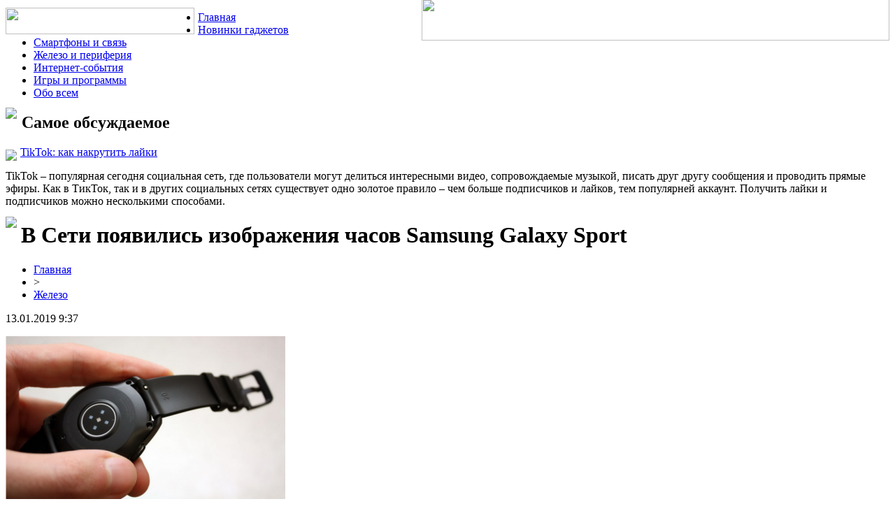

--- FILE ---
content_type: text/html; charset=UTF-8
request_url: http://samarauber.ru/v-seti-poyavilis-izobrazheniya-chasov-samsung-galaxy-sport/
body_size: 6720
content:
<!DOCTYPE html PUBLIC "-//W3C//DTD XHTML 1.0 Transitional//EN" "http://www.w3.org/TR/xhtml1/DTD/xhtml1-transitional.dtd">
<html xmlns="http://www.w3.org/1999/xhtml">
<head>
<meta http-equiv="Content-Type" content="text/html; charset=utf-8" />

<title>В Сети появились изображения часов Samsung Galaxy Sport</title>
<meta name="description" content="Опубликованы первые рендеры. Южнокорейская компания Samsung на данный момент разрабатывает новые часы, которые, согласно слухам, будут иметь название Samsung Galaxy Sport. Появились также первые концептуальные рендеры новинки, передает samarauber.ru со ссылкой на ПростоТех.Пока что точных характеристик гаджета нигде нет." />

<link rel="Shortcut Icon" href="http://samarauber.ru/favicon.png" type="image/x-icon" />
<link rel="stylesheet" href="http://samarauber.ru/wp-content/themes/diz/style.css" type="text/css" />
<link href='http://fonts.googleapis.com/css?family=Cuprum:400,400italic&subset=cyrillic' rel='stylesheet' type='text/css'><meta name='robots' content='max-image-preview:large' />
<style id='classic-theme-styles-inline-css' type='text/css'>
/*! This file is auto-generated */
.wp-block-button__link{color:#fff;background-color:#32373c;border-radius:9999px;box-shadow:none;text-decoration:none;padding:calc(.667em + 2px) calc(1.333em + 2px);font-size:1.125em}.wp-block-file__button{background:#32373c;color:#fff;text-decoration:none}
</style>
<style id='global-styles-inline-css' type='text/css'>
body{--wp--preset--color--black: #000000;--wp--preset--color--cyan-bluish-gray: #abb8c3;--wp--preset--color--white: #ffffff;--wp--preset--color--pale-pink: #f78da7;--wp--preset--color--vivid-red: #cf2e2e;--wp--preset--color--luminous-vivid-orange: #ff6900;--wp--preset--color--luminous-vivid-amber: #fcb900;--wp--preset--color--light-green-cyan: #7bdcb5;--wp--preset--color--vivid-green-cyan: #00d084;--wp--preset--color--pale-cyan-blue: #8ed1fc;--wp--preset--color--vivid-cyan-blue: #0693e3;--wp--preset--color--vivid-purple: #9b51e0;--wp--preset--gradient--vivid-cyan-blue-to-vivid-purple: linear-gradient(135deg,rgba(6,147,227,1) 0%,rgb(155,81,224) 100%);--wp--preset--gradient--light-green-cyan-to-vivid-green-cyan: linear-gradient(135deg,rgb(122,220,180) 0%,rgb(0,208,130) 100%);--wp--preset--gradient--luminous-vivid-amber-to-luminous-vivid-orange: linear-gradient(135deg,rgba(252,185,0,1) 0%,rgba(255,105,0,1) 100%);--wp--preset--gradient--luminous-vivid-orange-to-vivid-red: linear-gradient(135deg,rgba(255,105,0,1) 0%,rgb(207,46,46) 100%);--wp--preset--gradient--very-light-gray-to-cyan-bluish-gray: linear-gradient(135deg,rgb(238,238,238) 0%,rgb(169,184,195) 100%);--wp--preset--gradient--cool-to-warm-spectrum: linear-gradient(135deg,rgb(74,234,220) 0%,rgb(151,120,209) 20%,rgb(207,42,186) 40%,rgb(238,44,130) 60%,rgb(251,105,98) 80%,rgb(254,248,76) 100%);--wp--preset--gradient--blush-light-purple: linear-gradient(135deg,rgb(255,206,236) 0%,rgb(152,150,240) 100%);--wp--preset--gradient--blush-bordeaux: linear-gradient(135deg,rgb(254,205,165) 0%,rgb(254,45,45) 50%,rgb(107,0,62) 100%);--wp--preset--gradient--luminous-dusk: linear-gradient(135deg,rgb(255,203,112) 0%,rgb(199,81,192) 50%,rgb(65,88,208) 100%);--wp--preset--gradient--pale-ocean: linear-gradient(135deg,rgb(255,245,203) 0%,rgb(182,227,212) 50%,rgb(51,167,181) 100%);--wp--preset--gradient--electric-grass: linear-gradient(135deg,rgb(202,248,128) 0%,rgb(113,206,126) 100%);--wp--preset--gradient--midnight: linear-gradient(135deg,rgb(2,3,129) 0%,rgb(40,116,252) 100%);--wp--preset--font-size--small: 13px;--wp--preset--font-size--medium: 20px;--wp--preset--font-size--large: 36px;--wp--preset--font-size--x-large: 42px;--wp--preset--spacing--20: 0.44rem;--wp--preset--spacing--30: 0.67rem;--wp--preset--spacing--40: 1rem;--wp--preset--spacing--50: 1.5rem;--wp--preset--spacing--60: 2.25rem;--wp--preset--spacing--70: 3.38rem;--wp--preset--spacing--80: 5.06rem;--wp--preset--shadow--natural: 6px 6px 9px rgba(0, 0, 0, 0.2);--wp--preset--shadow--deep: 12px 12px 50px rgba(0, 0, 0, 0.4);--wp--preset--shadow--sharp: 6px 6px 0px rgba(0, 0, 0, 0.2);--wp--preset--shadow--outlined: 6px 6px 0px -3px rgba(255, 255, 255, 1), 6px 6px rgba(0, 0, 0, 1);--wp--preset--shadow--crisp: 6px 6px 0px rgba(0, 0, 0, 1);}:where(.is-layout-flex){gap: 0.5em;}:where(.is-layout-grid){gap: 0.5em;}body .is-layout-flex{display: flex;}body .is-layout-flex{flex-wrap: wrap;align-items: center;}body .is-layout-flex > *{margin: 0;}body .is-layout-grid{display: grid;}body .is-layout-grid > *{margin: 0;}:where(.wp-block-columns.is-layout-flex){gap: 2em;}:where(.wp-block-columns.is-layout-grid){gap: 2em;}:where(.wp-block-post-template.is-layout-flex){gap: 1.25em;}:where(.wp-block-post-template.is-layout-grid){gap: 1.25em;}.has-black-color{color: var(--wp--preset--color--black) !important;}.has-cyan-bluish-gray-color{color: var(--wp--preset--color--cyan-bluish-gray) !important;}.has-white-color{color: var(--wp--preset--color--white) !important;}.has-pale-pink-color{color: var(--wp--preset--color--pale-pink) !important;}.has-vivid-red-color{color: var(--wp--preset--color--vivid-red) !important;}.has-luminous-vivid-orange-color{color: var(--wp--preset--color--luminous-vivid-orange) !important;}.has-luminous-vivid-amber-color{color: var(--wp--preset--color--luminous-vivid-amber) !important;}.has-light-green-cyan-color{color: var(--wp--preset--color--light-green-cyan) !important;}.has-vivid-green-cyan-color{color: var(--wp--preset--color--vivid-green-cyan) !important;}.has-pale-cyan-blue-color{color: var(--wp--preset--color--pale-cyan-blue) !important;}.has-vivid-cyan-blue-color{color: var(--wp--preset--color--vivid-cyan-blue) !important;}.has-vivid-purple-color{color: var(--wp--preset--color--vivid-purple) !important;}.has-black-background-color{background-color: var(--wp--preset--color--black) !important;}.has-cyan-bluish-gray-background-color{background-color: var(--wp--preset--color--cyan-bluish-gray) !important;}.has-white-background-color{background-color: var(--wp--preset--color--white) !important;}.has-pale-pink-background-color{background-color: var(--wp--preset--color--pale-pink) !important;}.has-vivid-red-background-color{background-color: var(--wp--preset--color--vivid-red) !important;}.has-luminous-vivid-orange-background-color{background-color: var(--wp--preset--color--luminous-vivid-orange) !important;}.has-luminous-vivid-amber-background-color{background-color: var(--wp--preset--color--luminous-vivid-amber) !important;}.has-light-green-cyan-background-color{background-color: var(--wp--preset--color--light-green-cyan) !important;}.has-vivid-green-cyan-background-color{background-color: var(--wp--preset--color--vivid-green-cyan) !important;}.has-pale-cyan-blue-background-color{background-color: var(--wp--preset--color--pale-cyan-blue) !important;}.has-vivid-cyan-blue-background-color{background-color: var(--wp--preset--color--vivid-cyan-blue) !important;}.has-vivid-purple-background-color{background-color: var(--wp--preset--color--vivid-purple) !important;}.has-black-border-color{border-color: var(--wp--preset--color--black) !important;}.has-cyan-bluish-gray-border-color{border-color: var(--wp--preset--color--cyan-bluish-gray) !important;}.has-white-border-color{border-color: var(--wp--preset--color--white) !important;}.has-pale-pink-border-color{border-color: var(--wp--preset--color--pale-pink) !important;}.has-vivid-red-border-color{border-color: var(--wp--preset--color--vivid-red) !important;}.has-luminous-vivid-orange-border-color{border-color: var(--wp--preset--color--luminous-vivid-orange) !important;}.has-luminous-vivid-amber-border-color{border-color: var(--wp--preset--color--luminous-vivid-amber) !important;}.has-light-green-cyan-border-color{border-color: var(--wp--preset--color--light-green-cyan) !important;}.has-vivid-green-cyan-border-color{border-color: var(--wp--preset--color--vivid-green-cyan) !important;}.has-pale-cyan-blue-border-color{border-color: var(--wp--preset--color--pale-cyan-blue) !important;}.has-vivid-cyan-blue-border-color{border-color: var(--wp--preset--color--vivid-cyan-blue) !important;}.has-vivid-purple-border-color{border-color: var(--wp--preset--color--vivid-purple) !important;}.has-vivid-cyan-blue-to-vivid-purple-gradient-background{background: var(--wp--preset--gradient--vivid-cyan-blue-to-vivid-purple) !important;}.has-light-green-cyan-to-vivid-green-cyan-gradient-background{background: var(--wp--preset--gradient--light-green-cyan-to-vivid-green-cyan) !important;}.has-luminous-vivid-amber-to-luminous-vivid-orange-gradient-background{background: var(--wp--preset--gradient--luminous-vivid-amber-to-luminous-vivid-orange) !important;}.has-luminous-vivid-orange-to-vivid-red-gradient-background{background: var(--wp--preset--gradient--luminous-vivid-orange-to-vivid-red) !important;}.has-very-light-gray-to-cyan-bluish-gray-gradient-background{background: var(--wp--preset--gradient--very-light-gray-to-cyan-bluish-gray) !important;}.has-cool-to-warm-spectrum-gradient-background{background: var(--wp--preset--gradient--cool-to-warm-spectrum) !important;}.has-blush-light-purple-gradient-background{background: var(--wp--preset--gradient--blush-light-purple) !important;}.has-blush-bordeaux-gradient-background{background: var(--wp--preset--gradient--blush-bordeaux) !important;}.has-luminous-dusk-gradient-background{background: var(--wp--preset--gradient--luminous-dusk) !important;}.has-pale-ocean-gradient-background{background: var(--wp--preset--gradient--pale-ocean) !important;}.has-electric-grass-gradient-background{background: var(--wp--preset--gradient--electric-grass) !important;}.has-midnight-gradient-background{background: var(--wp--preset--gradient--midnight) !important;}.has-small-font-size{font-size: var(--wp--preset--font-size--small) !important;}.has-medium-font-size{font-size: var(--wp--preset--font-size--medium) !important;}.has-large-font-size{font-size: var(--wp--preset--font-size--large) !important;}.has-x-large-font-size{font-size: var(--wp--preset--font-size--x-large) !important;}
.wp-block-navigation a:where(:not(.wp-element-button)){color: inherit;}
:where(.wp-block-post-template.is-layout-flex){gap: 1.25em;}:where(.wp-block-post-template.is-layout-grid){gap: 1.25em;}
:where(.wp-block-columns.is-layout-flex){gap: 2em;}:where(.wp-block-columns.is-layout-grid){gap: 2em;}
.wp-block-pullquote{font-size: 1.5em;line-height: 1.6;}
</style>
<script type="text/javascript" id="wp-postviews-cache-js-extra">
/* <![CDATA[ */
var viewsCacheL10n = {"admin_ajax_url":"http:\/\/samarauber.ru\/wp-admin\/admin-ajax.php","post_id":"19083"};
/* ]]> */
</script>
<script type="text/javascript" src="http://samarauber.ru/wp-content/plugins/post-views-counter-x/postviews-cache.js?ver=6.5.5" id="wp-postviews-cache-js"></script>
<link rel="canonical" href="http://samarauber.ru/v-seti-poyavilis-izobrazheniya-chasov-samsung-galaxy-sport/" />
<link rel="alternate" type="application/json+oembed" href="http://samarauber.ru/wp-json/oembed/1.0/embed?url=http%3A%2F%2Fsamarauber.ru%2Fv-seti-poyavilis-izobrazheniya-chasov-samsung-galaxy-sport%2F" />
<link rel="alternate" type="text/xml+oembed" href="http://samarauber.ru/wp-json/oembed/1.0/embed?url=http%3A%2F%2Fsamarauber.ru%2Fv-seti-poyavilis-izobrazheniya-chasov-samsung-galaxy-sport%2F&#038;format=xml" />
</head>

<body>
<div id="content">


  <div class="header">
    <a href="http://samarauber.ru/" title="Инспектор Гаджет: избранные новости из мира IT"><img src="http://samarauber.ru/wp-content/themes/diz/images/logox.png" width="270" height="38" align="left" style="padding-right: 5px; margin-top:-5px;" /></a><img src="http://samarauber.ru/wp-content/themes/diz/images/logo.png" width="669" height="60" align="right" style="margin-top: -18px;" />
  </div>
  

  <div class="subheader">
			<ul>
				<li><a href="http://samarauber.ru/">Главная</a></li>
				<li><a href="http://samarauber.ru/gadzhety/">Новинки гаджетов</a></li>
				<li><a href="http://samarauber.ru/smartfony/">Смартфоны и связь</a></li>
				<li><a href="http://samarauber.ru/zhelezo/">Железо и периферия</a></li>
				<li><a href="http://samarauber.ru/internet/">Интернет-события</a></li>
				<li><a href="http://samarauber.ru/igry/">Игры и программы</a></li>
				<li><a href="http://samarauber.ru/obo-vsem/">Обо всем</a></li>
			</ul>
  </div>

<div class="right">
	

	<div class="right_left">
	<h2><img src="http://samarauber.ru/wp-content/themes/diz/images/cat3.png" align="left" style="margin-right: 7px; margin-top:-8px;" />Самое обсуждаемое</h2>
			<p><img src="http://samarauber.ru/wp-content/themes/diz/images/comment.gif" align="left" style="margin-right: 5px; margin-top:5px;" /><a href="http://samarauber.ru/tiktok-kak-nakrutit-lajki/">TikTok: как накрутить лайки</a></p>
		<p>TikTok – популярная сегодня социальная сеть, где пользователи могут делиться интересными видео, сопровождаемые музыкой, писать друг другу сообщения и проводить прямые эфиры. Как в ТикТок, так и в других социальных сетях существует одно золотое правило – чем больше подписчиков и лайков, тем популярней аккаунт. Получить лайки и подписчиков можно несколькими способами.</p>
		</div>


						<h1><img src="http://samarauber.ru/wp-content/themes/diz/images/h1.png" align="left" style="margin-right: 6px; margin-top:-8px;" />В Сети появились изображения часов Samsung Galaxy Sport</h1>

			<div id="unpost">
				<div id="breadcrumb"><ul><li><a href="http://samarauber.ru">Главная</a></li><li>&gt;</li><li><a href="http://samarauber.ru/zhelezo/">Железо</a></li></ul></div>				<div id="datecont">13.01.2019 9:37</div>
			</div>

			
				<div id="samtext">
																					<p><img src="http://samarauber.ru/wp-content/uploads/2019/01/1547320367_v-seti-poyavilis-izobrazheniya-chasov-samsung-galaxy-sport.png" alt="В Сети появились изображения часов Samsung Galaxy Sport" title="В Сети появились изображения часов Samsung Galaxy Sport" /></p>
						<p>Опубликованы первые рендеры. <br />Южнокорейская компания Samsung на данный момент разрабатывает новые часы, которые, согласно слухам, будут иметь название Samsung Galaxy Sport. Появились также первые концептуальные рендеры новинки, передает samarauber.ru со ссылкой на ПростоТех.<br />Пока что точных характеристик гаджета нигде нет. Но, по слухам, устройство, разработкой которого сейчас занимаются южнокорейские специалисты, будет продолжать традиции часов Gear Sport, хотя в их названии и отсутствует слово «Gear». Им приписывают название Samsung Galaxy Sport, а также кодовое имя &quot;Pulse&quot;.<br />В Twitter уже есть публикации первых рендеров данного гаджета, хотя, вполне возможно, что они могут быть отличительными от продукта, который в конечном счете презентует производитель. Тем не менее, автор этих рендеров заявляет, что сделал их на базе заводских данных, а потому очень интересно оценить эту концепцию.<br />Читайте также: Изображения Galaxy S10 с пятью камерами появились в Сети <br />Если верить слухам, то данная модель смарт-часов будет выпущена в нескольких цветовых решениях – в чёрном, зелёном, серебряном, а также в оттенке «розовое золото». Пока что нет данных о дате возможной презентации Samsung Galaxy Sport. Но, эксперты полагают, что данная презентация произойдет нескоро, и точно не вместе с релизом смартфонов серии Galaxy S10, которые предположительно будут представлены в конце февраля.</p>
<p><!--noindex--><a href="http://samarauber.ru/red.php?http://hronika.info/tehnologii/387961-v-seti-poyavilis-izobrazheniya-chasov-samsung-galaxy-sport.html" rel="nofollow" target="_blank">Источник</a><!--/noindex--></p>
					
									</div>	

				<div id="readmore">
					<h3>Читайте также</h3>
					<ul>
										<li><a href="http://samarauber.ru/tiktok-kak-nakrutit-lajki/">TikTok: как накрутить лайки</a></li>
										<li><a href="http://samarauber.ru/cli-co-besplatnyj-i-umnyj-servis-sokrashheniya-ssylok/">Cli.co - бесплатный и умный сервис сокращения ссылок</a></li>
										<li><a href="http://samarauber.ru/rossijskie-foreks-dilery-razreshayut-torgovat-mikrolotami/">Российские форекс-дилеры разрешают торговать микролотами</a></li>
										<li><a href="http://samarauber.ru/kriptoobmennik-tokenexus-obzor-servisa-dlya-obmena-kriptovalyuty/">Криптообменник Tokenexus: обзор сервиса для обмена криптовалюты</a></li>
															<li><a href="http://samarauber.ru/magiya-pobedy-kak-chity-preobrazhayut-marvel-rivals/">Магия победы: Как читы преображают Marvel Rivals</a></li>
										</ul>
				</div>


			
<div class="line"></div>
	
</div>
	
	
<div class="left">
    <h2><img src="http://samarauber.ru/wp-content/themes/diz/images/cat1.png" align="left" style="margin-right: 7px; margin-top:-2px;" />Разделы сайта</h2>
			<ul>
				<li><a href="http://samarauber.ru/">Главная страница</a></li>
				<li><a href="http://samarauber.ru/gadzhety/">Новинки гаджетов</a></li>
				<li><a href="http://samarauber.ru/smartfony/">Смартфоны и связь</a></li>
				<li><a href="http://samarauber.ru/zhelezo/">Железо и периферия</a></li>
				<li><a href="http://samarauber.ru/internet/">Интернет-события</a></li>
				<li><a href="http://samarauber.ru/igry/">Игры и программы</a></li>
				<li><a href="http://samarauber.ru/obo-vsem/">Новости обо всем</a></li>
				<li><a href="mailto:info@samarauber.ru">Обратная связь</a></li>
				<li><a href="http://samarauber.ru/qus/">Вопросы</a></li>
				<li><a href="http://samarauber.ru/kak-delat-voronki-prodazh/">Как делать воронки продаж</a></li>
			</ul>
		<br/> 
		<h2><img src="http://samarauber.ru/wp-content/themes/diz/images/cat2.png" align="left" style="margin-right: 7px; margin-top:-2px;" />Полезные статьи</h2>
					<p><img src="http://samarauber.ru/wp-content/themes/diz/images/x.png" align="left" style="margin-right: 5px;" /><a href="http://samarauber.ru/magiya-pobedy-kak-chity-preobrazhayut-marvel-rivals/">Магия победы: Как читы преображают Marvel Rivals</a></p>
					<p><img src="http://samarauber.ru/wp-content/themes/diz/images/x.png" align="left" style="margin-right: 5px;" /><a href="http://samarauber.ru/kvadrocikl-kak-mechta-idealnyj-podarok-dlya-malchika/">Квадроцикл как мечта: идеальный подарок для мальчика</a></p>
					<p><img src="http://samarauber.ru/wp-content/themes/diz/images/x.png" align="left" style="margin-right: 5px;" /><a href="http://samarauber.ru/kupit-antivirus-doktor-veb-zashhita-proverennaya-vremenem/">Купить антивирус Доктор Веб: защита, проверенная временем</a></p>
					<p><img src="http://samarauber.ru/wp-content/themes/diz/images/x.png" align="left" style="margin-right: 5px;" /><a href="http://samarauber.ru/mgnovennye-finansy-kak-poluchit-zajm-po-zvonku/">Мгновенные финансы: как получить займ по звонку</a></p>
					<p><img src="http://samarauber.ru/wp-content/themes/diz/images/x.png" align="left" style="margin-right: 5px;" /><a href="http://samarauber.ru/the-audi-a3-a-legacy-of-performance-and-elegance/">The Audi A3: A Legacy of Performance and Elegance</a></p>
					<p><img src="http://samarauber.ru/wp-content/themes/diz/images/x.png" align="left" style="margin-right: 5px;" /><a href="http://samarauber.ru/zhalyuzi-eto-praktichnoe-i-stilnoe-reshenie/">Жалюзи - это практичное и стильное решение для защиты окон от солнечного света</a></p>
			<p><img src="http://samarauber.ru/wp-content/themes/diz/images/x.png" align="left" style="margin-right: 5px;" /><a href="http://samarauber.ru/reports.html">Отчеты по Википедии</a></p>
		<br/>
		
<div class="right_left2">
<h2><img src="http://samarauber.ru/wp-content/themes/diz/images/cat3.png" align="left" style="margin-right: 7px; margin-top:-8px;" />Интересное</h2>
	<p><img src="http://samarauber.ru/wp-content/themes/diz/images/comment.gif" align="left" style="margin-right: 5px; margin-top:5px;" /><a href="http://samarauber.ru/sistema-raspoznavaniya-lic-amazon-obyavila-prestupnikami-28-amerikanskix-kongressmenov/">Система распознавания лиц Amazon объявила преступниками 28 американских конгрессменов</a></p>
	<p><img src="http://samarauber.ru/wp-content/themes/diz/images/comment.gif" align="left" style="margin-right: 5px; margin-top:5px;" /><a href="http://samarauber.ru/flagmanskij-xiaomi-mi-8-explorer-edition-poyavitsya-v-prodazhe-30-iyulya/">Флагманский Xiaomi Mi 8 Explorer Edition появится в продаже 30 июля</a></p>
</div>
	
			<h2><img src="http://samarauber.ru/wp-content/themes/diz/images/cat2.png" align="left" style="margin-right: 7px; margin-top:-2px;" />Характеристики масторога</h2>
					<p><img src="http://samarauber.ru/wp-content/themes/diz/images/x.png" align="left" style="margin-right: 5px;" /><a href="http://samarauber.ru/xarakteristiki-mastoroga-m2dxlgjenqv67fs/">Характеристики масторога M2DXLGJENQV67FS</a></p>
					<p><img src="http://samarauber.ru/wp-content/themes/diz/images/x.png" align="left" style="margin-right: 5px;" /><a href="http://samarauber.ru/xarakteristiki-mastoroga-l0g59iwobs1tfu6/">Характеристики масторога L0G59IWOBS1TFU6</a></p>
					<p><img src="http://samarauber.ru/wp-content/themes/diz/images/x.png" align="left" style="margin-right: 5px;" /><a href="http://samarauber.ru/xarakteristiki-mastoroga-mi3hvp6dnq482yl/">Характеристики масторога MI3HVP6DNQ482YL</a></p>
					<p><img src="http://samarauber.ru/wp-content/themes/diz/images/x.png" align="left" style="margin-right: 5px;" /><a href="http://samarauber.ru/xarakteristiki-mastoroga-huftesxzrwolj9v/">Характеристики масторога HUFTESXZRWOLJ9V</a></p>
					<p><img src="http://samarauber.ru/wp-content/themes/diz/images/x.png" align="left" style="margin-right: 5px;" /><a href="http://samarauber.ru/xarakteristiki-mastoroga-3f91jncy5lgkdmx/">Характеристики масторога 3F91JNCY5LGKDMX</a></p>
					<p><img src="http://samarauber.ru/wp-content/themes/diz/images/x.png" align="left" style="margin-right: 5px;" /><a href="http://samarauber.ru/xarakteristiki-mastoroga-emtsckzr40i728j/">Характеристики масторога EMTSCKZR40I728J</a></p>
					<p><img src="http://samarauber.ru/wp-content/themes/diz/images/x.png" align="left" style="margin-right: 5px;" /><a href="http://samarauber.ru/xarakteristiki-mastoroga-86s2490who7bxnr/">Характеристики масторога 86S2490WHO7BXNR</a></p>
					<p><img src="http://samarauber.ru/wp-content/themes/diz/images/x.png" align="left" style="margin-right: 5px;" /><a href="http://samarauber.ru/xarakteristiki-mastoroga-ez3ipad5k7qcjy2/">Характеристики масторога EZ3IPAD5K7QCJY2</a></p>
					<p><img src="http://samarauber.ru/wp-content/themes/diz/images/x.png" align="left" style="margin-right: 5px;" /><a href="http://samarauber.ru/xarakteristiki-mastoroga-3fohv7wyjqm20s5/">Характеристики масторога 3FOHV7WYJQM20S5</a></p>
					<p><img src="http://samarauber.ru/wp-content/themes/diz/images/x.png" align="left" style="margin-right: 5px;" /><a href="http://samarauber.ru/xarakteristiki-mastoroga-v26wmdruci1tbe7/">Характеристики масторога V26WMDRUCI1TBE7</a></p>
				<br/>


		<div align="center"><img src="http://samarauber.ru/wp-content/themes/diz/images/side.jpg" /></div>
</div>	
<div class="footer">
	<p>
  	<a href="http://samarauber.ru/">Главная</a> |
	<a href="http://samarauber.ru/gadzhety/">Гаджеты</a> |
	<a href="http://samarauber.ru/smartfony/">Смартфоны</a> |
	<a href="http://samarauber.ru/zhelezo/">Железо и периферия</a> |
	<a href="http://samarauber.ru/internet/">Интернет-события</a> |
	<a href="http://samarauber.ru/igry/">Игры и программы</a> |
	<a href="http://samarauber.ru/obo-vsem/">Обо всем</a> |
	<a href="http://samarauber.ru/sitemap.xml">XML</a> |
	<a href="http://samarauber.ru/sitemap/">HTML</a>
	</p>
    <p>2026 &copy; "<a href="http://samarauber.ru/">Инспектор Гаджет: избранные новости из мира IT</a>" | <img src="http://1by.by/mails/samarauberru.png" /></p>
  </div>

<!--noindex-->
<!--noindex-->
<script language="JavaScript"><!--
document.write('<img src="https://counter.yadro.ru/hit?r' +
escape(document.referrer) + ((typeof (screen) == 'undefined') ? '' :
';s' + screen.width + '*' + screen.height + '*' + (screen.colorDepth ?
screen.colorDepth : screen.pixelDepth)) + ';u' + escape(document.URL) +
';' + Math.random() +
'" alt="">')//--></script>
<!--/noindex--><!--/noindex-->

</div>
</body>

</html>